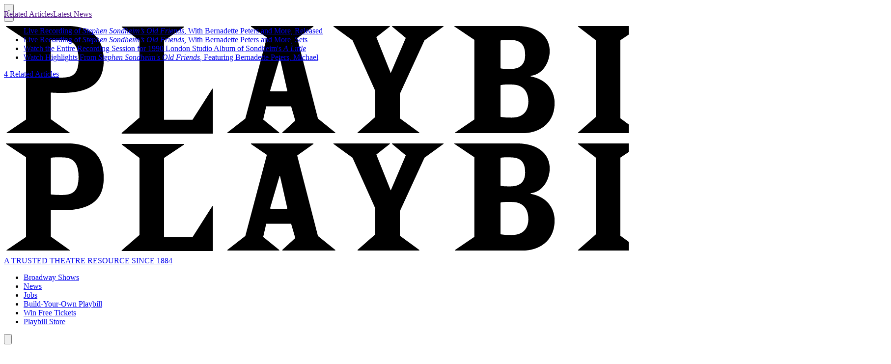

--- FILE ---
content_type: text/html; charset=utf-8
request_url: https://www.google.com/recaptcha/api2/aframe
body_size: 258
content:
<!DOCTYPE HTML><html><head><meta http-equiv="content-type" content="text/html; charset=UTF-8"></head><body><script nonce="EUYC24nACYs9T5JizvnSQg">/** Anti-fraud and anti-abuse applications only. See google.com/recaptcha */ try{var clients={'sodar':'https://pagead2.googlesyndication.com/pagead/sodar?'};window.addEventListener("message",function(a){try{if(a.source===window.parent){var b=JSON.parse(a.data);var c=clients[b['id']];if(c){var d=document.createElement('img');d.src=c+b['params']+'&rc='+(localStorage.getItem("rc::a")?sessionStorage.getItem("rc::b"):"");window.document.body.appendChild(d);sessionStorage.setItem("rc::e",parseInt(sessionStorage.getItem("rc::e")||0)+1);localStorage.setItem("rc::h",'1762349556127');}}}catch(b){}});window.parent.postMessage("_grecaptcha_ready", "*");}catch(b){}</script></body></html>

--- FILE ---
content_type: application/javascript; charset=utf-8
request_url: https://fundingchoicesmessages.google.com/f/AGSKWxUsFzw2Wxx999lfWb409-DuSLBci7TF3aCJL9DtbnSsSJOMvxiKO79DXvc_zdfVjgKfWRdE_xN9vvwD4T0uwgN5qrFZ34zNWtYMIdZLiI8EfzJpmM5RPVhBgp8WFS6-2ahnkhqpelrb82zc5EUAS_KKo5NgxLKlP3_xBjuxZlFH1y7jWBBSsNg5jaUR/__advertsarea./cwggoogleadshow./webadserver.-affiliates/img_/exitpopunder.
body_size: -1284
content:
window['6e746b81-a6ee-418c-b57a-243e4018935e'] = true;